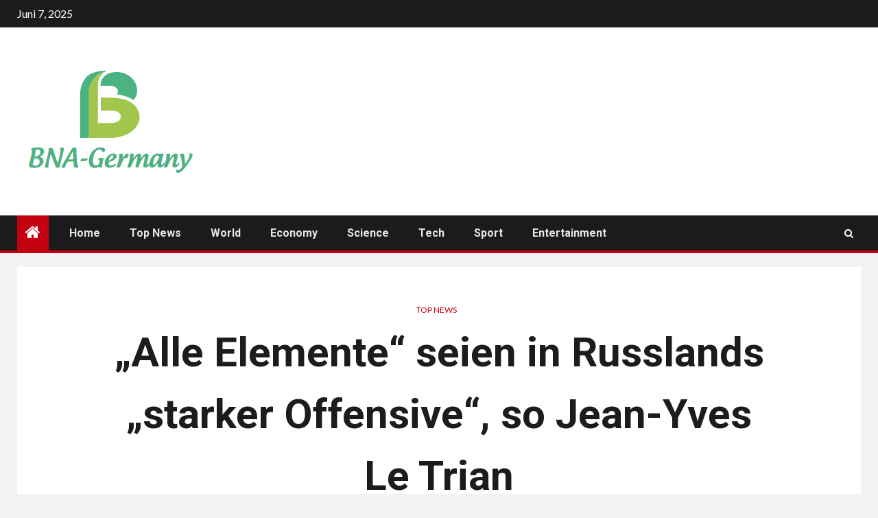

--- FILE ---
content_type: text/html; charset=UTF-8
request_url: https://www.booking.com/flexiproduct.html?product=banner&w=120&h=600&lang=de&aid=2423739&target_aid=2423739&banner_id=125953&tmpl=affiliate_banner&fid=1769125179911&affiliate-link=widget1&
body_size: 1820
content:
<!DOCTYPE html>
<html lang="en">
<head>
    <meta charset="utf-8">
    <meta name="viewport" content="width=device-width, initial-scale=1">
    <title></title>
    <style>
        body {
            font-family: "Arial";
        }
    </style>
    <script type="text/javascript">
    window.awsWafCookieDomainList = ['booking.com'];
    window.gokuProps = {
"key":"AQIDAHjcYu/GjX+QlghicBgQ/[base64]",
          "iv":"D549zACU1gAAAzjR",
          "context":"LcXldPI6kVpVKJU6hNI7RWR4Apews4C6OsCUgKUrPdE+lbpKV9iOEVeM2eYOQtwLUpHIaUr78Y3nmCi5O47p1KsvWwHTmmvBhKZdhXkw5bWUYvZ/zClkkNTEeDm8R2Zi9eNzI/xf2PAQWspmRgNG0wCWj8bwgSr969Ktw6hUlNRbUXrU8bKjZYXNPN4F/PkcbG5er9MAxYgSTDPbZZ9VMWotXvSi4oyCSGHSMM7RTIKnnImtCoaqrM9Vc+CXdKmObhm9dM019uJx/6vTfbQTnmWrKILASj6CSHNc9GJfM3TKNZKWvcLj4yADna+eDJ2sEkOQhSUWsGYZDl/++/ku+G0mbG6bF77RoXmo5bWlYqGJqb9ALAPUQg=="
};
    </script>
    <script src="https://d8c14d4960ca.337f8b16.us-east-2.token.awswaf.com/d8c14d4960ca/a18a4859af9c/f81f84a03d17/challenge.js"></script>
</head>
<body>
    <div id="challenge-container"></div>
    <script type="text/javascript">
        AwsWafIntegration.saveReferrer();
        AwsWafIntegration.checkForceRefresh().then((forceRefresh) => {
            if (forceRefresh) {
                AwsWafIntegration.forceRefreshToken().then(() => {
                    window.location.reload(true);
                });
            } else {
                AwsWafIntegration.getToken().then(() => {
                    window.location.reload(true);
                });
            }
        });
    </script>
    <noscript>
        <h1>JavaScript is disabled</h1>
        In order to continue, we need to verify that you're not a robot.
        This requires JavaScript. Enable JavaScript and then reload the page.
    </noscript>
</body>
</html>